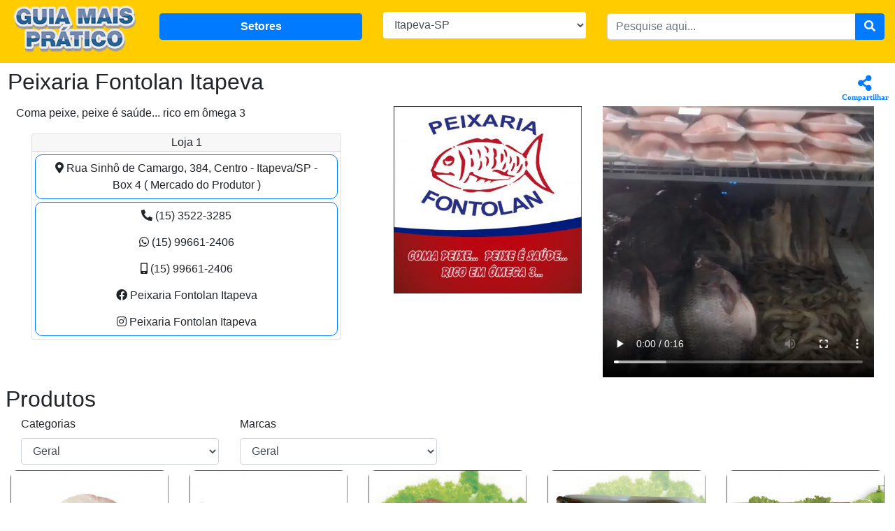

--- FILE ---
content_type: text/html; charset=UTF-8
request_url: https://guiamaispratico.com.br/itapeva-sp/cliente/peixaria-fontolan-itapeva/377
body_size: 2856
content:
<!DOCTYPE html>
<html lang="pt-br">
	<head>		
		<!-- Google tag (gtag.js) -->
		<script async src="https://www.googletagmanager.com/gtag/js?id=G-QGCT3LYQRD"></script>
		<script>
		window.dataLayer = window.dataLayer || [];
		function gtag(){dataLayer.push(arguments);}
		gtag('js', new Date());

		gtag('config', 'G-QGCT3LYQRD');
		</script>

		<meta charset="utf-8">
		<title>Peixaria Fontolan Itapeva, Itapeva-SP - Guia Mais Prático</title>		
		<meta name="author" content="Rafael Campos - email: rflccampos@gmail.com">
		<meta http-equiv="pragma" content="no-cache"/>
		<meta http-equiv="cache-control" content="no-cache,must-revalidate"/>
		<meta http-equiv="expires" content="0"/>
		<meta http-equiv="Content-Language" content="pt-br" />
		
		<meta name="robots" CONTENT="all">			
		<meta name="keywords" content="">
		<meta name="description" content="            Coma peixe, peixe &amp;eacute; sa&amp;uacute;de... rico em &amp;ocirc;mega 3
    ">		
		<meta name="viewport" content="width=device-width, initial-scale=1">
		<meta property="og:title" content="Peixaria Fontolan Itapeva, Itapeva-SP - Guia Mais Prático" />
		<meta property="og:description" content="            Coma peixe, peixe &amp;eacute; sa&amp;uacute;de... rico em &amp;ocirc;mega 3
    " />	
		<link rel="canonical" href="https://guiamaispratico.com.br/itapeva-sp/cliente/peixaria-fontolan-itapeva/377"/>	
		<link rel="icon" type="image/x-icon" href=https://guiamaispratico.com.br/favicon.ico />			
		<link rel="stylesheet" href=https://guiamaispratico.com.br/assets/bootstrap-4.5.0/css/bootstrap.min.css>
		<link rel="stylesheet" href="https://guiamaispratico.com.br/assets/css/main.css?v=3">	
		<link rel="stylesheet" href="https://guiamaispratico.com.br/assets/css/utils.css?v=5">	
		<link rel="stylesheet" href=https://guiamaispratico.com.br/assets/css/font-awesome/css/all.min.css>	
		<link rel="stylesheet" href=https://guiamaispratico.com.br/assets/css/company.css?v=4>
<link rel="stylesheet" href=https://guiamaispratico.com.br/assets/css/product.css?v=3>
		
	</head>
	<body>
        <div class="container-fluid" id="content">
			<header class="header">
				<div class="row">
					<div class="col-5 col-md-2">
						<a href="/"><img class="logo" src=https://guiamaispratico.com.br/assets/img/system/logo-guia-mais-pratico.png alt="Logo Guia Mais Prático"></a>
					</div>				
					<div class="col-7 col-md-3 align-self-center">
						<a href="#" id="btnDepartments"><button class="btn btn-primary btn-setores-header">Setores</button></a>
					</div>
					<div class="col-12 col-md-3 align-self-center">						
						<select name="city" id="city" class="form-control mb-1 mw-80">
							<option value="0">Selecione a cidade</option>
							<option value="itapeva-sp">Itapeva-SP</option>	
							<option value="itabera-sp">Itaberá-SP</option>		
							<option value="itarare-sp">Itararé-SP</option>	
							<option value="capao-bonito-sp">Capão Bonito-SP</option>	
							<option value="curitiba-pr">Curitiba-PR</option>	
                            <option value="taquarivai-sp">Taquarivaí-SP</option>
                            <option value="buri-sp">Buri-SP</option>
                            <option value="nova-campina-sp">Nova Campina-SP</option>
                            <option value="ribeirao-branco-sp">Ribeirão Branco-SP</option>
                            <option value="avare-sp">Avaré-SP</option>
                            <option value="itapetininga-sp">Itapetininga-SP</option>
                            <option value="tatui-sp">Tatui-SP</option>
                            <option value="sorocaba-sp">Sorocaba-SP</option>
						</select>
						<span class="error-msg" id="errorNoSelectedCity">Por favor selecione a cidade.</span>	
					</div>					
					<div class="col-12 col-md-4 align-self-center">
						<form action="/buscar" method="get" class="input-group">														
							<input type="text" placeholder="Pesquise aqui..." class="form-control" name="txtpesquisa" id="searchBox" autocomplete="off" required>
							<input type="hidden" name="city" id="searchCity" value="">
							<div class="input-group-append">
								<button type="submit" class="btn btn-primary btn-search"><i class="fas fa-search"></i></button>
							</div>						
						</form>
						<ul class="searchList"></ul>												
					</div>															
				</div>															
			</header>			
			<div class="row">
    <div class="col-10 pr-0 pl-0">
        <h1 class="title text-center text-md-left ml-1 mt-1">Peixaria Fontolan Itapeva</h1>
    </div>
    <div id="share" class="col-2">
        <button id="btnShare" type="button" class="btn btn-sm btn-share"><i class="fas fa-share-alt"></i><br>Compartilhar</button><br>
        <ul id="shareList" class="share-list">
            <li>
                <a href="https://api.whatsapp.com/send?text=Peixaria Fontolan Itapeva - Guia Mais Pratico" onclick="window.open('https://api.whatsapp.com/send?text='
                + encodeURIComponent(document.URL)); return false;" data-action="share/whatsapp/share"><img src="/assets/img/system/whatsapp-icon.png" alt="WhatsApp">WhatsApp</a>
            </li>
            <li>
                <a href="https://www.facebook.com/sharer/sharer.php?u=&t=" target="_blank"
                    onclick="window.open('https://www.facebook.com/sharer/sharer.php?u=' + encodeURIComponent(document.URL) +
                    '&t=' + encodeURIComponent(document.URL)); return false;">
                    <img src="/assets/img/system/facebook-icon.png" alt="Facebook">Facebook
                </a>
            </li>
            <li>
                <a href="https://twitter.com/intent/tweet?" target="_blank" title="Tweet"
                    onclick="window.open('https://twitter.com/intent/tweet?text=' + encodeURIComponent(document.title) + ':%20 '
                    + encodeURIComponent(document.URL)); return false;">
                    <img src="/assets/img/system/twitter-icon.png" alt="Twitter">Twitter
                </a>
            </li>
        </ul>
    </div>
</div>
<div class="d-flex">
    <div class="col-6 col-md-5">
        <h3 class="description mb-2 ml-2 text-center text-md-left"><p>Coma peixe, peixe &eacute; sa&uacute;de... rico em &ocirc;mega 3</p></h3>
                    <a href="#produtos" class="btn btn-danger btn-sm btn-products d-md-none">Confira nossos produtos!</a>
                <div class="col-md-12 d-none d-md-block">
                        <div class="row" id="stores-desktop"></div>
        </div>
    </div>
    <div id="zoom" class="modal custom-modal" tabindex="-1" role="dialog">
        <span class="close" data-dismiss="modal">&times;</span>
        <img class="modal-content custom-modal-content" id="img01" src=https://guiamaispratico.com.br/storage/companies/Peixaria_Fontolan-2020-06-17-15-58-21-78237.jpg onerror="this.src='/assets/img/system/noImage.jpg'" alt="Peixaria Fontolan Itapeva">
            </div>
            <div class="col-6 col-md-7">
            <div class="row">
                <div class="col-md-9 col-lg-7 col-xl-5">
                    <img class="mw-100 img-default" id="company_img" src=https://guiamaispratico.com.br/storage/companies/Peixaria_Fontolan-2020-06-17-15-58-21-78237.jpg alt="Peixaria Fontolan Itapeva" onerror="this.src='/assets/img/system/noImage.jpg'" data-toggle="modal" data-target='#zoom'>
                    <img class="mw-100 d-block d-sm-none" src=https://guiamaispratico.com.br/assets/img/system/clique-na-imagem.jpg onclick="expandImage('company_img')">
                </div>
                                    <div class="col-md-9 col-lg-7 col-xl-7 video-horizontal"></div>
                            </div>
        </div>
    </div>
<div class="col-12 col-md-5 d-block">
        <div class="row" id="stores-mobile"></div>
</div>

    <div class="row">
        <div class="col-12 d-block d-sm-none video-mobile"></div>
    </div>
<div class="modal" tabindex="-1" role="dialog" id="produtoDetalhes">
  <div class="modal-dialog" role="document">
    <div class="modal-content">
      <div class="modal-header">
        <h5 class="modal-title">Detalhes do Produto</h5>
        <button type="button" class="close" data-dismiss="modal" aria-label="Close">
          <span aria-hidden="true">&times;</span>
        </button>
      </div>
      <div class="modal-body">
          <div class="container-fluid">
              <div class="row">
                  <div class="col-12 col-md-6 img-modal-produto">
                      <img src="/assets/img/system/noImage.jpg" id="main-model-image" onerror="this.src='/assets/img/system/noImage.jpg';">
                      <ul class="lista-imagens-modelo horizontal-list" id="extra-images"></ul>
                  </div>                             
                  <div class="col-12 col-md-6">
                      <h1 id="product-name"></h1>
                      <span class="produto-preco" id="model-price"></span>                        
                      <ul class="lista-modelos-produto mt-2" id="product-model-list"></ul>
                      <p class="mt-2" id="product-description"></p>
                      <p class="mt-2" id="model-description"></p>
                  </div>                                        
              </div>                
          </div>
      </div>
    </div>
  </div>
</div>	  
		</div>					
		<script src="https://guiamaispratico.com.br/assets/js/jquery-3.4.1.min.js"></script>
		<script src="https://guiamaispratico.com.br/assets/bootstrap-4.5.0/js/bootstrap.bundle.min.js"></script>
		<script src="https://guiamaispratico.com.br/assets/js/main.js?v=4"></script>	
		<script src="https://guiamaispratico.com.br/assets/js/utils.js?v=3"></script>	
		<script src="https://guiamaispratico.com.br/assets/js/geolocation.js?v=3"></script>
		<script src=https://guiamaispratico.com.br/assets/js/company.js?v=6></script>
<script src=https://guiamaispratico.com.br/assets/js/product.js?v=4></script>
	</body>
</html>		

--- FILE ---
content_type: text/html; charset=UTF-8
request_url: https://guiamaispratico.com.br/video/377
body_size: 844
content:
{"id":102,"filename":"Peixaria_Fontolan_Itapeva.bin","orientation":0,"videoable_type":"App\\Company","videoable_id":377}

--- FILE ---
content_type: text/html; charset=UTF-8
request_url: https://guiamaispratico.com.br/cliente-produtos-ativos/377
body_size: 4497
content:
[{"id":5707,"name":"Ca\u00e7\u00e3o","description":null,"brand":"Peixe","priority":1,"status":1,"company_id":377,"image":"Cacao-2020-06-09-10-53-10-47344.jpg","price":0,"free_service":0,"category":"Ca\u00e7\u00e3o"},{"id":5702,"name":"Camar\u00e3o","description":null,"brand":null,"priority":1,"status":1,"company_id":377,"image":"Camarao-2020-06-09-10-48-40-27927.jpg","price":0,"free_service":0,"category":"Camar\u00e3o"},{"id":5713,"name":"Fil\u00e9 de Merluza","description":null,"brand":"Peixe","priority":1,"status":1,"company_id":377,"image":"File_de_Merluza-2020-06-09-11-08-25-95809.jpg","price":0,"free_service":0,"category":"Fil\u00e9 de Merluza"},{"id":5712,"name":"Lambari","description":null,"brand":"Peixe","priority":1,"status":1,"company_id":377,"image":"Lambari-2020-06-09-11-01-55-37452.jpg","price":0,"free_service":0,"category":"Lambari"},{"id":5695,"name":"Mandi","description":null,"brand":"Peixe","priority":1,"status":1,"company_id":377,"image":"Mandi-2020-06-09-10-40-31-15378.jpg","price":0,"free_service":0,"category":"Mandi"},{"id":5714,"name":"Merluza","description":null,"brand":"Peixe","priority":1,"status":1,"company_id":377,"image":"Merluza-2020-06-09-11-13-36-48066.jpg","price":0,"free_service":0,"category":"Merluza"},{"id":5684,"name":"Pacu","description":null,"brand":"Peixe","priority":1,"status":1,"company_id":377,"image":"Pacu-2020-06-09-10-16-22-18147.jpg","price":0,"free_service":0,"category":"Pacu"},{"id":5715,"name":"Pintado","description":null,"brand":"Peixe","priority":1,"status":1,"company_id":377,"image":"Pintado-2020-06-09-11-22-58-57660.jpg","price":0,"free_service":0,"category":"Pintado"},{"id":5697,"name":"Salm\u00e3o","description":null,"brand":"Peixe","priority":1,"status":1,"company_id":377,"image":"Salmao-2020-06-09-10-45-38-50160.jpg","price":0,"free_service":0,"category":"Salm\u00e3o"},{"id":5685,"name":"Sardinha","description":null,"brand":"Peixe","priority":1,"status":1,"company_id":377,"image":"Sardinha-2020-06-09-10-20-31-70520.jpg","price":0,"free_service":0,"category":"Sardinha"},{"id":5692,"name":"Tainha","description":null,"brand":"Peixe","priority":1,"status":1,"company_id":377,"image":"Tainha-2020-06-09-10-30-06-21515.jpg","price":0,"free_service":0,"category":"Tainha"},{"id":5681,"name":"Til\u00e1pia","description":null,"brand":"Peixe","priority":1,"status":1,"company_id":377,"image":"Tilapia-2020-06-09-10-13-47-77541.jpg","price":0,"free_service":0,"category":"Til\u00e1pia"},{"id":5718,"name":"Cogulemo Paris","description":null,"brand":null,"priority":1.1,"status":1,"company_id":377,"image":"Cogulemo_Paris-2020-06-09-14-19-08-90856.jpg","price":0,"free_service":0,"category":"Cogumelo"},{"id":5717,"name":"Cogumelo Shiitake","description":null,"brand":null,"priority":1.1,"status":1,"company_id":377,"image":"Shiitake-2020-06-09-14-15-43-82752.jpg","price":0,"free_service":0,"category":"Cogumelo"},{"id":5716,"name":"Cogumelo Shimeji","description":null,"brand":null,"priority":1.1,"status":1,"company_id":377,"image":"Shimeji-2020-06-09-14-06-51-93883.jpg","price":0,"free_service":0,"category":"Cogumelo"},{"id":9025,"name":"Kani Kama Do Chef","description":"Bast\u00e3o feito com carne de peixe, e sabor imita\u00e7\u00e3o de carne de caranguejo t\u00edpico do Jap\u00e3o.","brand":"Friboi","priority":1.9,"status":1,"company_id":377,"image":"Kani_Kama_Do_Chef_250g.jpeg","price":0,"free_service":0,"category":"Produtos Orientais"},{"id":8978,"name":"Alga Marinha Desidratada Sushi Nori Mac Blue","description":"Nori \u00e9 a alga marinha utilizada na culin\u00e1ria oriental para preparos de diferentes tipos de sushis, temakis e diversos pratos orientais.","brand":"Mac","priority":2,"status":1,"company_id":377,"image":"Alga_Marinha_Desidratada_Sushi_Nori_Mac_Blue_115g.jpeg","price":0,"free_service":0,"category":"Produtos Orientais"},{"id":9020,"name":"Arroz Japon\u00eas Curto Momiji","description":"O Arroz Momiji Gr\u00e3o Curto possui sabor equilibrado e \u00e9 pr\u00f3prio para o preparo de gohan, temakis e sushis, entre outras receitas.","brand":"Momiji","priority":2,"status":1,"company_id":377,"image":"Arroz_Japones_Curto_Momiji_1kg.jpeg","price":0,"free_service":0,"category":"Produtos Orientais"},{"id":8982,"name":"Gergelim Torrado Casa Forte","description":"Muito utilizando na culin\u00e1ria oriental o gergelim torrado pode ser utilizado em diversos pratos, na salada, no arroz, farofas, acrescentando em uma vitamina ou suco di\u00e1rio ou simplesmente degustar o produto puro.","brand":"Casa Forte","priority":2,"status":1,"company_id":377,"image":"Gergelim_Torrado_Casa_Forte_100g.jpeg","price":0,"free_service":0,"category":"Produtos Orientais"},{"id":9026,"name":"Golden Curry S&B","description":"Pic\u00e2ncia m\u00e9dia.\r\nTempero curry ou \u201cKar\u00ea\u201d como conhecido pelos japoneses \u00e9 uma mistura de ervas e especiarias muito utilizada na culin\u00e1ria oriental no preparo do prato Kar\u00ea que consiste em uma mistura de legumes, carne e o tempero pronto Golden Curry.","brand":"S&B","priority":2,"status":1,"company_id":377,"image":"Golden_Curry_S&B_92g.jpeg","price":0,"free_service":0,"category":"Produtos Orientais"},{"id":9027,"name":"Golden Curry S&B","description":"Pic\u00e2ncia leve.\r\nTempero curry ou \u201cKar\u00ea\u201d como conhecido pelos japoneses \u00e9 uma mistura de ervas e especiarias muito utilizada na culin\u00e1ria oriental no preparo do prato Kar\u00ea que consiste em uma mistura de legumes, carne e o tempero pronto Golden Curry.","brand":"S&B","priority":2,"status":1,"company_id":377,"image":"Golden_Curry_S&B_92g.jpeg","price":0,"free_service":0,"category":"Produtos Orientais"},{"id":8994,"name":"Molho Especial Tar\u00ea Sakura","description":"Desenvolvido a partir do molho de soja Sakura e outros ingredientes, trata-se de um molho encorpado, brilhante e adocicado. Utilizado para agregar sucul\u00eancia durante o preparo de grelhados e muito usado para acompanhar sushis de skin, hot roll e temakis, inclusive empanados e aperitivos.","brand":"Sakura","priority":2,"status":1,"company_id":377,"image":"Molho_Especial_Tare_Sakura_180ml.jpeg","price":0,"free_service":0,"category":"Produtos Orientais"},{"id":8985,"name":"Molho Shoyu Suave Satis","description":"Molho fermentado suave a base de soja suave, indicado para dar um sabor especial a carnes, saladas, massas e refogados.","brand":"Satis","priority":2,"status":1,"company_id":377,"image":"Molho_Shoyu_Suave_Satis_150ml.jpeg","price":0,"free_service":0,"category":"Produtos Orientais"},{"id":8987,"name":"Molho Tonkatsu Maruiti","description":"O molho Tonkatsu sauce \u00e9 um molho adocicado consagrado e muito popular na cozinha japonesa, produzido a partir de Worcester Sauce , adicionado de ma\u00e7\u00e3. Excelente complemento para temperar seus pratos, petiscos e lanches. Especial para milanesa de carne su\u00edna (tonkatsu) e empanados. Ingredientes: \u00c1gua, polpa de ma\u00e7\u00e3, a\u00e7\u00facar, xarope de glicose, cebola, sal, farinha de trigo, amido de milho, vinagre, especiarias, real\u00e7ador de sabor glutamato monoss\u00f3dico, corante caramelo, conservadores sorbato de pot\u00e1ssio e benzoato de s\u00f3dio, acidulante \u00e1cido c\u00edtrico, espessante carboximetil e edulcorante artificial sacarina s\u00f3dica. Cont\u00e9m Gl\u00faten","brand":"Maruiti","priority":2,"status":1,"company_id":377,"image":"Molho_Tonkatsu_Maruiti_500ml.jpeg","price":0,"free_service":0,"category":"Produtos Orientais"},{"id":8975,"name":"\u00d3leo de Gergelim Torrado Kenko","description":"\u00d3leo de gergelim \u00e9 um \u00f3leo vegetal comest\u00edvel derivado de sementes de gergelim. Al\u00e9m de ser usado como \u00f3leo de cozinha no sul da \u00cdndia, \u00e9 usado como intensificador de sabor em cozinhas do Oriente M\u00e9dio, \u00c1frica e Sudeste Asi\u00e1tico. Tem um aroma e sabor de nozes distintos.","brand":"Kenko","priority":2,"status":1,"company_id":377,"image":"Oleo_de_Gergelim_Torrado_Kenko_100ml.jpeg","price":0,"free_service":0,"category":"Produtos Orientais"},{"id":8974,"name":"Shoyu Kikkoman","description":"Molho a base de soja fermentado naturalmente, indicado para dar um sabor especial a carnes, saladas, massas e refogados.","brand":"Kikkoman","priority":2,"status":1,"company_id":377,"image":"Shoyu_Kikkoman_1l.jpeg","price":0,"free_service":0,"category":"Produtos Orientais"},{"id":8964,"name":"Shoyu Ligth Hinomoto","description":"Molho fermentado ligth a base de soja, indicado para dar um sabor especial a carnes, saladas, massas e refogados.","brand":"Hinomoto","priority":2,"status":1,"company_id":377,"image":"Shoyu_Ligth_Hinomoto_500ml.jpeg","price":0,"free_service":0,"category":"Produtos Orientais"},{"id":8963,"name":"Shoyu Tradicional Hinomoto","description":"Molho fermentado a base de soja, indicado para dar um sabor especial a carnes, saladas, massas e refogados.","brand":"Hinomoto","priority":2,"status":1,"company_id":377,"image":"Shoyu_Tradicional_Hinomoto_500ml.jpeg","price":0,"free_service":0,"category":"Produtos Orientais"},{"id":8972,"name":"Shoyu Tradicional Sakura","description":"Molho fermentado a base de soja, indicado para dar um sabor especial a carnes, saladas, massas e refogados.","brand":"Sakura","priority":2,"status":1,"company_id":377,"image":"Shoyu_Tradicional_Sakura_150ml.jpeg","price":0,"free_service":0,"category":"Produtos Orientais"},{"id":8965,"name":"Wasabi Globo","description":"Wasabi ou raiz forte \u00e9 um tempero muito utilizado na Culin\u00e1ria Japonesa","brand":"Globo","priority":2,"status":1,"company_id":377,"image":"Wasabi_Globo_43g.jpeg","price":0,"free_service":0,"category":"Produtos Orientais"},{"id":9019,"name":"Gengibre Fatiado em Conserva Fontolan","description":"Ingredientes: Gengibre, \u00e1gua, a\u00e7\u00facar e sal","brand":"Fontolan","priority":2.2,"status":1,"company_id":377,"image":"Gengibre_Fatiado_em_Conserva_Fontolan_180g.jpeg","price":0,"free_service":0,"category":"Gengibre Fatiado"},{"id":8989,"name":"Ch\u00e1 Le\u00e3o Reanima","description":"\u00c9 um super mix com ch\u00e1 preto, laranja e mel que d\u00e1 aquela disposi\u00e7\u00e3o enquanto conforta, traz mais disposi\u00e7\u00e3o para o seu dia.\r\nPerfeito pro meio da manh\u00e3 e no final da tarde.","brand":"Le\u00e3o","priority":2.5,"status":1,"company_id":377,"image":"Cha_Leao_Reanima_10_saches.jpeg","price":0,"free_service":0,"category":"Ch\u00e1s"},{"id":8991,"name":"Ch\u00e1 Le\u00e3o Recarrega","description":"\u00c9 um mix de mate com guaran\u00e1 que cont\u00e9m cafe\u00edna, a cafe\u00edna que todo mundo conhece no caf\u00e9 tamb\u00e9m est\u00e1 na erva mate e no guaran\u00e1, \u00e9 ela que te d\u00e1 aquele pique quando voc\u00ea mais precisa dando mais energia para o seu dia.\r\nPerfeito para estudar, trabalhar e praticar exerc\u00edcios.","brand":"Le\u00e3o","priority":2.5,"status":1,"company_id":377,"image":"Cha_Leao_Recarrega_10_saches.jpeg","price":0,"free_service":0,"category":"Ch\u00e1s"},{"id":8990,"name":"Ch\u00e1 Le\u00e3o Reequilibra","description":"Um super mix com Ch\u00e1 Verde, Hortel\u00e3 e Lim\u00e3o, um ch\u00e1 que cont\u00e9m antioxidantes e que ajuda a neutralizar os radicais livres do organismo, seu dia a dia com menos excessos.\r\nPerfeito no meio da manh\u00e3 e antes das refei\u00e7\u00f5es.","brand":"Le\u00e3o","priority":2.5,"status":1,"company_id":377,"image":"Cha_Leao_Reequilibra_10_saches.jpeg","price":0,"free_service":0,"category":"Ch\u00e1s"},{"id":8993,"name":"Ch\u00e1 Le\u00e3o Relaxa","description":"\u00c9 um mix dos ingredientes da natureza conhecidos por seus efeitos calmantes: camomila e maracuj\u00e1, assim como existem dias dif\u00edcies e reuni\u00f5es intermin\u00e1veis, existe a ch\u00e1 que te ajuda a encontrar o t\u00e3o sonhado sossego e tranquilidade.\r\nCai bem antes de dormir e pra espantar o estresse.","brand":"Le\u00e3o","priority":2.5,"status":1,"company_id":377,"image":"Cha_Leao_Relaxa_10_saches.jpeg","price":0,"free_service":0,"category":"Ch\u00e1s"},{"id":9023,"name":"\u00c1gua De Coco Kero Coco","description":"Hidrata naturalmente e rep\u00f5e l\u00edquidos, sais minerais e nutrientes importantes para o equil\u00edbrio do organismo.","brand":"Kero Coco","priority":3,"status":1,"company_id":377,"image":"Agua_De_Coco_Kero_Coco_200ml.jpeg","price":0,"free_service":0,"category":"\u00c1gua de Coco"},{"id":8984,"name":"Alcaparras em Conserva La Violetera","description":"Muito comum na culin\u00e1ria mediterr\u00e2nea, as alcaparras La Violetera s\u00e3o envasadas direto na origem, o que torna o produto ainda mais saboroso.","brand":"La Violetera","priority":3,"status":1,"company_id":377,"image":"Alcaparras_em_Conserva_La_Violetera_100g.jpeg","price":0,"free_service":0,"category":"Alcaparras em Conserva"},{"id":9017,"name":"Arroz Arborio Riso Inverni","description":"\u00c9 o arroz para risoto mais conhecido e utilizado na It\u00e1lia. Ideal para receitas com legumes, verduras e aves. Cozido \u201cAl dente\u201d entre 16 e 18 minutos.","brand":"Riso Inverni","priority":3,"status":1,"company_id":377,"image":"Arroz_Arborio_Riso_Inverni_500g.jpeg","price":0,"free_service":0,"category":"Arroz"},{"id":8977,"name":"Azeite de Oliva Extra Virgem Alma Lusa","description":"O azeite de oliva extra virgem Alma Lusa \u00e9 delicioso, leve e vers\u00e1til, podendo ser usado em saladas, molhos e at\u00e9 para cozinhar ou fritar alimentos de uma maneira mais saud\u00e1vel.","brand":"Alma Lusa","priority":3,"status":1,"company_id":377,"image":"Azeite_de_Oliva_Extra_Virgem_Alma_Lusa_500ml.jpeg","price":0,"free_service":0,"category":"Azeite"},{"id":8976,"name":"Azeite de Oliva Extra Virgem Terrano","description":"Azeite extra virgem Terrano tem um equil\u00edbrio perfeito entre os tons de amargo, picante e frutado, \u00e9 perfeito na finaliza\u00e7\u00e3o de pratos e para dar um toque especial nas prepara\u00e7\u00f5es do dia-a-dia","brand":"Terrano","priority":3,"status":1,"company_id":377,"image":"Azeite_de_Oliva_Extra_Virgem_Terrano_500ml.jpeg","price":0,"free_service":0,"category":"Azeite"},{"id":8968,"name":"Leite de Coco Bom Coco","description":"O leite de coco \u00e9 um produto obtido a partir da tritura\u00e7\u00e3o e prensagem das am\u00eandoas ou polpa albuminosa do coco maduro, n\u00e3o devendo ser confundido com \u00e1gua de coco.","brand":"Bom Coco","priority":3,"status":1,"company_id":377,"image":"Leite_de_Coco_Bom_Coco_500ml.jpeg","price":0,"free_service":0,"category":"Leite de Coco"},{"id":8988,"name":"Milho em Conserva Bonare","description":"Milho granos de choclo em conserva.","brand":"Bonare","priority":3,"status":1,"company_id":377,"image":"Milho_em_Conserva_Bonare_300g.jpeg","price":0,"free_service":0,"category":"Milho Verde"},{"id":8966,"name":"Molho de Alho com Ervas Sol Nascente","description":"Molho de alho com ervas cremoso pronto para uso.","brand":"Sol Nascente","priority":3,"status":1,"company_id":377,"image":"Molho_de_Alho_com_Ervas_Sol_Nascente_500ml.jpeg","price":0,"free_service":0,"category":"Molho de Alho"},{"id":8971,"name":"Molho de Pimenta com Pequi Tchetto","description":"Molho picante de pimenta com Pequi, fruto nativo do cerrado brasileiro.","brand":"Tchetto","priority":3,"status":1,"company_id":377,"image":"Molho_de_Pimenta_com_Pequi_Tchetto_150ml.jpeg","price":0,"free_service":0,"category":"Molho de Pimenta"},{"id":8970,"name":"Molho Habanero Tchetto","description":"Molho picante de pimenta Habanero.","brand":"Tchetto","priority":3,"status":1,"company_id":377,"image":"Molho_Habanero_Tchetto_150ml.jpeg","price":0,"free_service":0,"category":"Molho de Pimenta"},{"id":8967,"name":"Molho Para Churrasco Picante Sol Nascente","description":"Molho para churrascos pronto para uso.","brand":"Sol Nascente","priority":3,"status":1,"company_id":377,"image":"Molho_Para_Churrasco_Picante_Sol_Nascente_500ml.jpeg","price":0,"free_service":0,"category":"Molho de Churrasco"},{"id":9021,"name":"N\u00e9ctar de Laranja Vittal","description":"Refresque-se a qualquer hora do dia com esse delicioso n\u00e9ctar! Perfeito para a hora do lanche ou para ser tomado junto com as principais refei\u00e7\u00f5es, possui tamanho ideal para ser levado na mochila ou bolsa.","brand":"Vittal","priority":3,"status":1,"company_id":377,"image":"Nectar_de_Laranja_Vittal_335ml.jpeg","price":0,"free_service":0,"category":"Sucos"},{"id":9022,"name":"N\u00e9ctar de Manga Vittal","description":"Refresque-se a qualquer hora do dia com esse delicioso n\u00e9ctar! Perfeito para a hora do lanche ou para ser tomado junto com as principais refei\u00e7\u00f5es, possui tamanho ideal para ser levado na mochila ou bolsa.","brand":"Vittal","priority":3,"status":1,"company_id":377,"image":"Nectar_de_Manga_Vittal_335ml.jpeg","price":0,"free_service":0,"category":"Sucos"},{"id":9024,"name":"Suco de Uva Com Peda\u00e7os Bonbon Haitai","description":"Com peda\u00e7os de uva sem pele e sem caro\u00e7o no fundo da lata, o suco da Haitai possui o sabor intenso da fruta e \u00e9 rico em vitamina C. Ideal para ser bebido puro gelado ou em coquet\u00e9is de cacha\u00e7a ou saqu\u00ea.","brand":"Haitai","priority":3,"status":1,"company_id":377,"image":"Suco_de_Uva_Com_Pedacos_Bonbon_Haitai_235ml.jpeg","price":0,"free_service":0,"category":"Sucos"},{"id":8983,"name":"Tempero de Frutos do Mar Guys Cook","description":"A linha de temperos Guys Cook traz a voc\u00ea o aut\u00eantico tempero natural para peixes e frutos do mar com um delicioso sabor especialmente selecionado e balanceado para intensificar o sabor de peixes, frutos do mar, risotos e massas. Cont\u00e9m: sal, cebola, alho, a\u00e7\u00facar, pimenta do reino e especiarias. A Guys Cook n\u00e3o utiliza conservantes, todos os produtos s\u00e3o 100% naturais.","brand":"Guys Cook","priority":3,"status":1,"company_id":377,"image":"Tempero_de_Frutos_do_Mar_Guys_Cook_90g.jpeg","price":0,"free_service":0,"category":"Temperos"}]

--- FILE ---
content_type: text/html; charset=UTF-8
request_url: https://guiamaispratico.com.br/companies-department/377
body_size: 891
content:
[{"id":373,"name":"Casa de Carnes Miguel","image":"Casa_de_Carnes_Miguel.jpeg"},{"id":2106,"name":"Casa de Carnes J. Ferreira","image":"Casa_de_Carnes_J._Ferreira.jpeg"},{"id":742,"name":"Casa de Carnes Foga\u00e7a e Silva","image":"Casa_de_Carnes_Fogaca_e_Silva-2018-03-02-15-54-10-88691.jpg"}]

--- FILE ---
content_type: text/html; charset=UTF-8
request_url: https://guiamaispratico.com.br/stores/377
body_size: 1180
content:
[{"id":392,"name":"Loja 1","company_id":377,"address":{"id":189,"street":"Rua Sinh\u00f4 de Camargo","number":384,"neighborhood":"Centro","complement":"Box 4 ( Mercado do Produtor )","city":"Itapeva","state":"SP","addressable_type":"App\\Store","addressable_id":392,"url":"http:\/\/maps.google.com\/?q=Rua+Sinh\u00f4+de+Camargo,384-Centro,Itapeva-SP","full_address":"Rua Sinh\u00f4 de Camargo, 384, Centro - Itapeva\/SP - Box 4 ( Mercado do Produtor )"},"contacts":[{"id":769,"value":"1535223285","type":"Fixo","display_name":null,"contactable_type":"App\\Store","contactable_id":392},{"id":7623,"value":"15996612406","type":"WhatsApp","display_name":null,"contactable_type":"App\\Store","contactable_id":392},{"id":7622,"value":"15996612406","type":"Vivo","display_name":null,"contactable_type":"App\\Store","contactable_id":392},{"id":6545,"value":"facebook.com\/peixaria.fontolanitapeva","type":"Facebook","display_name":"Peixaria Fontolan Itapeva","contactable_type":"App\\Store","contactable_id":392},{"id":6546,"value":"instagram.com\/peixariafontolanitapeva\/","type":"Instagram","display_name":"Peixaria Fontolan Itapeva","contactable_type":"App\\Store","contactable_id":392}]}]

--- FILE ---
content_type: text/css
request_url: https://guiamaispratico.com.br/assets/css/main.css?v=3
body_size: 713
content:
.body {
    font-family: Helvetica,Arial,sans-serif;
}
.container-fluid {
    padding: 0 !important;
}

.row {
    margin: 0 !important;
}

.header {
    background-color: #ffcc00;
    min-height: 90px;
}

.wrapper {
    min-height: 215px;
}

@media (min-height:640px) {
    .wrapper {
        min-height: 385px;
    }
}

@media (min-height:731px) {
    .wrapper {
        min-height: 384px;
    }
}

@media (min-height:736px) {
    .wrapper {
        min-height: 413px;
    }
}

@media (min-height:812px) {
    .wrapper {
        min-height: 476px;
    }
}

@media (min-width:1024px) AND (min-height:768px) {
    .wrapper {
        min-height: 566px;
    }
}

@media (min-width:1660px) {
    .wrapper {
        min-height: 713px;
    }
}

@media (min-width:1920px) {
    .wrapper {
        min-height: 722px;
    }
}

.wrapper {
    margin-bottom: 1rem;
}

.logo {
    width: 100%;
    max-width: 200px;
}

.btn-setores-header {
    width: 100%;
    font-weight: bold !important;
}

#menu-administrativo {
    font-size: 1em;
}

#menu-administrativo ul {
    margin-left: 5%;
}

.head-page {
    color: #f5892e;
    font-size: 2em;   
}

.title {
    margin-left: 0.5rem !important;
    margin-top: 0.5rem !important;
}

.h1-title {
    font-size: 1.5em;
}

.h1-subtitle {
    font-size: 1.5em;    
    color: #007bff;
}

.border-item {
    border: 1px solid orange;
    border-radius: 5px;
}

.searchList{position: absolute; z-index: 16; visibility: hidden;padding-inline-start: 0;max-width: 91%;min-width: 80%;}
.searchList a{color: #000; display: block; font-weight: bold; padding: 10px 15px; text-decoration: none;}
.searchList a:hover{color: #fff;}
.searchList li{padding: 0;}
.searchList li:hover {background-color: #0073f1;}

.subtitle {
    font-size: 2em;
}

.little-title {
    font-size: 1.3em;
    font-weight: bold;
}

.remove-field {
    color:#fff !important;
}

.img-default {
    max-width: 400px;
    max-height: 400px;
}

.btn-search{
    z-index: 1 !important;
}

.company-name {
    color: #000;
}

.error-msg {
    display: none;
    color: red;
}

--- FILE ---
content_type: text/css
request_url: https://guiamaispratico.com.br/assets/css/utils.css?v=5
body_size: 779
content:
.w-45 { width: 45%;}
.w-49{width: 49%;}
.mh-400px {max-height: 400px;}
.min-image {max-width: 50px;}
.mw-400{max-width: 400px;}

/* Modal */
.img-trigger-modal {
    border-radius: 5px;
    cursor: pointer;
    transition: 0.3s;
  }
  
  .img-trigger-modal:hover {opacity: 0.7;}
  
  /* The Modal (background) */
  .custom-modal {
    display: none; /* Hidden by default */
    position: fixed; /* Stay in place */
    z-index: 1; /* Sit on top */
    padding-top: 100px; /* Location of the box */
    left: 0;
    top: 0;
    width: 100%; /* Full width */
    height: 100%; /* Full height */
    overflow: auto; /* Enable scroll if needed */
    background-color: rgb(0,0,0); /* Fallback color */
    background-color: rgba(0,0,0,0.9); /* Black w/ opacity */
  }

  .modal-backdrop {
    z-index:0;
  }
  
  /* Add Animation */
  .custom-modal-content, #caption {  
    -webkit-animation-name: zoom;
    -webkit-animation-duration: 0.6s;
    animation-name: zoom;
    animation-duration: 0.6s;
  }
  
  @-webkit-keyframes zoom {
    from {-webkit-transform:scale(0)} 
    to {-webkit-transform:scale(1)}
  }
  
  @keyframes zoom {
    from {transform:scale(0)} 
    to {transform:scale(1)}
  }
  
  /* The Close Button */
  .close {
    position: absolute;
    top: 15px;
    right: 35px;
    color: #f1f1f1;
    font-size: 40px;
    font-weight: bold;
    transition: 0.3s;
  }
  
  .close:hover,
  .close:focus {
    color: #bbb;
    text-decoration: none;
    cursor: pointer;
  }

  /* custom-modal Content (image) */
  .custom-modal-content {
    margin: auto;
    display: block;
    width: 80%;
    max-width: 500px;
  }
  
  /* 100% Image Width on Smaller Screens */
  @media only screen and (max-width: 700px){
    .custom-modal-content {
      width: 100%;
    }
  }

  #mceu_23, #mceu_25 {
    display: none;
  }

  .btn-orange {
    background-color: darkorange;
    color: #fff;
    font-weight: bold;
  }

--- FILE ---
content_type: text/css
request_url: https://guiamaispratico.com.br/assets/css/company.css?v=4
body_size: 781
content:
@media (min-width: 720px) {
    .title {
        margin-left: 1% !important;
    }

    .description {
        margin-left: 3%;
    }
}

@media (max-width: 1199px) {
    .video {
        margin-top: 0.25rem;
    }
}

.title {
    font-size: 2em;
}

.description {
    font-size: 1em;
    font-weight: normal;
}

.btn-products {
    font-size: 0.8rem;
    padding: 0.3rem 0rem;
}

.address {
    border: 1px solid #007bff;
    border-radius: 10px;
    cursor: pointer;
}

.address:hover {
    background-color:#007bff;        
}

.contact {
    border: 1px solid #007bff;
    border-radius: 10px;
    cursor: pointer;
}

.contact a:hover {
    background-color:#007bff;        
}   

.card .card-header {
    padding: 0;
}

.card .card-body {
    padding: 0.25rem;
}

.video {
    max-height: 400px;
}

.vertical-video {
    display: block;
    margin: 0.25rem auto;
}

@media(min-width:1200px) {
    .col-custom {
        flex: 0 0 20%;
        max-width: 20%;
    }
}

@media(min-width:1680px) {
    .col-custom {
        flex: 0 0 16.666667%;
        max-width: 16.666667%;
    }
}

.extra-images-list {
    display: flex;    
    list-style: none;
    padding: 0;
    overflow-x: scroll;
}

.extra-images-list li{
    min-width: 23%;
    max-width: 23%;
}

.extra-images-list img{
    max-width: 100%;
}

.opening-hours {
    font-size: 12px;
    /* border: solid 1px; */
}

/* .opening-hours thead:hover {
    background-color: rgb(0,123,255,0.2);    
} */

.opening-hours tbody {
    border: solid 1px;
    display: none;
}

.red {
    color: red;
}

.green {
    color: green;
}

#share {
    margin-top: 0.8em;
    padding-left: 0;
    padding-right: 0;
}

.btn-share {
    color: #007bff;
    font-weight: bold;
    font-family: "Bebas Neue";
    font-size: 0.48em;
    padding-left: 0;    
}

@media (min-width: 720px) {    
    .btn-share {
        font-size: 0.7em;
        float: right;
    }
}

.btn-share:hover {
    color: #007bff;
}

.btn-share i {
    font-size: 2em;
}

.share-list {
    margin: 0;    
    padding: 0 0 0 5px;    
    list-style: none;
    position: absolute;
    z-index: 2;   
    background-color: #fff;    
    top: 40px;
    left: -50px;    
    border-radius: 5px;
    display: none;
}

.share-list li {
    padding: 5px 0 5px 0;
}

.share-list img {
    max-width: 100%;
    max-width: 20px;
}

@media (min-width: 720px) {    
    .share-list {
        left: 40%;
        top: 50px;
    }
}

--- FILE ---
content_type: application/javascript
request_url: https://guiamaispratico.com.br/assets/js/geolocation.js?v=3
body_size: 886
content:
var btnDepartments = document.querySelector('#btnDepartments');
var searchCity = document.querySelector('#searchCity');
var selectCity = document.querySelector('#city');

window.onload = function () {        
    setLocation();    

    selectCity.onchange = () => {            
        setCookie('location', selectCity.value, 350);  
        setCity(selectCity.value);    
        
        if(selectCity.value != 0) {
            selectCity.style.border = 'none';
            errorNoSelectedCity.style.display = 'none';
        }
    }

    btnDepartments.onclick = (e) => {        
        if(selectCity.value == 0) {
            e.preventDefault();
            selectCity.focus();
            selectCity.style.border = '3px solid red';
            errorNoSelectedCity.style.display = 'block';
        }
    }
}

var setLocation = () => {

    let url = window.location.href.split('/');
    console.log(url[3]);
    if(url[3] != '') {
        if(changeCityComboBox(url[3]))
            return;
    }

    var city = checkLocationCookie();

    if (city != "") {        
        changeCityComboBox(city);
    }  
}

var checkLocationCookie = function () {
    var name = "location=";
    var decodedCookie = decodeURIComponent(document.cookie);
    var ca = decodedCookie.split(';');
    for (var i = 0; i < ca.length; i++) {
        var c = ca[i];
        while (c.charAt(0) == ' ') {
            c = c.substring(1);
        }
        if (c.indexOf(name) == 0) {            
            return c.substring(name.length, c.length);
        }
    }    
    return "";
};

function setCookie(cname, cvalue, exdays) {    
    if(cvalue == 0)
        return;
    var d = new Date();
    d.setTime(d.getTime() + (exdays * 24 * 60 * 60 * 1000));
    var expires = "expires=" + d.toUTCString();
    document.cookie = cname + "=" + cvalue + ";" + expires + ";path=/";
}

var changeCityComboBox = (city) => {    
    var select = document.querySelector('#city');        
    var find = 0;

    for (var i = 0; i < select.options.length; i++) {        
        if (city.toLowerCase() == select.options[i].value.toLowerCase()) {            
            select.value = select.options[i].value;            
            selectCity.style.border = 'none';
            errorNoSelectedCity.style.display = 'none';
            find = 1;            
            break;
        }
    }

    if(find) {
        setCookie('location', select.value, 350);  
        setCity(city);                  
    }
    
    return find;  
}

var setCity = (city) => {        
    btnDepartments.href = "/" + formatLink(city) + "/setor/";
    searchCity.value = city;    
}

--- FILE ---
content_type: application/javascript
request_url: https://guiamaispratico.com.br/assets/js/utils.js?v=3
body_size: 2206
content:
function makeSortString(s) {
    if (!makeSortString.translate_re) makeSortString.translate_re = /[áãàâäéêèëíìïõóòôöúùûüçÁÃÀÂÄÉÊÈËÍÌÏÓÒÕÔÖÚÙÛÜÇ]/g;
    var translate = {
        "á": "a", "ã": "a", "à": "a", "â": "a", "ä": "a",
        "é": "e", "è": "e", "ê": "e", "ë": "e",
        "í": "i", "ì": "i", "ï": "i",
        "ó": "o", "ò": "o", "õ": "o", "ô": "o", "ö": "o",
        "ú": "u", "ù": "u", "û": "u", "ü": "u",
        "ç": "c",
        "Á": "A", "Ã": "A", "À": "A", "Â": "A", "Ä": "A",
        "É": "E", "È": "E", "Ê": "E", "Ë": "E",
        "Í": "I", "Ì": "I", "Ï": "I",
        "Ó": "O", "Ò": "O", "Õ": "O", "Ô": "O", "Ö": "O",
        "Ú": "U", "Ù": "U", "Û": "U", "Ü": "U",
        "Ç": "C",
    };
    return (s.replace(makeSortString.translate_re, function (match) {
        return translate[match];
    }));
}

function removeInvalidAccentuation(string) {
    string = string.replace('à', 'a');
    string = string.replace('À', 'A');
    string = string.replace('á', 'a');
    string = string.replace('Á', 'A');
    string = string.replace('ã', 'a');
    string = string.replace('Ã', 'A');
    string = string.replace('â', 'a');
    string = string.replace('Â', 'A');
    string = string.replace('è', 'e');
    string = string.replace('È', 'E');
    string = string.replace('é', 'e');
    string = string.replace('É', 'E');
    string = string.replace('ê', 'e');
    string = string.replace('Ê', 'E');
    string = string.replace('ì', 'i');
    string = string.replace('Ì', 'I');
    string = string.replace('í', 'i');
    string = string.replace('Í', 'I');
    string = string.replace('ó', 'o');
    string = string.replace('Ó', 'O');
    string = string.replace('ò', 'o');
    string = string.replace('Ò', 'O');
    string = string.replace('õ', 'o');
    string = string.replace('Õ', 'O');
    string = string.replace('ô', 'o');
    string = string.replace('Ô', 'O');
    string = string.replace('ù', 'u');
    string = string.replace('Ù', 'U');
    string = string.replace('ú', 'u');
    string = string.replace('Ú', 'U');
    string = string.replace('û', 'u');
    string = string.replace('Û', 'U');
    string = string.replace('ü', 'u');
    string = string.replace('Ü', 'U');
    return string;
}

function format_link(string) {
    string = string.replace('ç', 'c');
    string = string.replace('Ç', 'C');

    string = string.replace('à', 'a');
    string = string.replace('À', 'A');
    string = string.replace('á', 'a');
    string = string.replace('Á', 'A');
    string = string.replace('ã', 'a');
    string = string.replace('Ã', 'A');
    string = string.replace('â', 'a');
    string = string.replace('Â', 'A');
    string = string.replace("ä", "a");
    string = string.replace("Ä", "A");

    string = string.replace('è', 'e');
    string = string.replace('È', 'E');
    string = string.replace('é', 'e');
    string = string.replace('É', 'E');
    string = string.replace('ê', 'e');
    string = string.replace('Ê', 'E');
    string = string.replace("ë", "e");
    string = string.replace("Ë", "E");

    string = string.replace('ì', 'i');
    string = string.replace('Ì', 'I');
    string = string.replace('í', 'i');
    string = string.replace('Í', 'I');
    string = string.replace("î", "i");
    string = string.replace("Î", "I");
    string = string.replace("ï", "i");
    string = string.replace("Ï", "I");

    string = string.replace('ó', 'o');
    string = string.replace('Ó', 'O');
    string = string.replace('ò', 'o');
    string = string.replace('Ò', 'O');
    string = string.replace('õ', 'o');
    string = string.replace('Õ', 'O');
    string = string.replace('ô', 'o');
    string = string.replace('Ô', 'O');
    string = string.replace("ö", "o");
    string = string.replace("Ö", "O");

    string = string.replace('ù', 'u');
    string = string.replace('Ù', 'U');
    string = string.replace('ú', 'u');
    string = string.replace('Ú', 'U');
    string = string.replace('û', 'u');
    string = string.replace('Û', 'U');
    string = string.replace('ü', 'u');
    string = string.replace('Ü', 'U');

    string = string.replace("/", "");
    string = string.replace("{", "");
    string = string.replace("}", "");
    string = string.replace("[", "");
    string = string.replace("]", "");
    string = string.replace("<", "");
    string = string.replace(">", "");
    string = string.replace(":", "");
    string = string.replace(";", "");
    string = string.replace(",", "");
    string = string.replace("?", "");
    string = string.replace("!", "");
    string = string.replace("ª", "");
    string = string.replace("º", "");
    string = string.replace("%", "");
    string = string.replace("@", "");
    string = string.replace("#", "");
    string = string.replace("$", "");
    string = string.replace("*", "");
    string = string.replace("(", "");
    string = string.replace(")", "");
    string = string.replace("¹", "");
    string = string.replace("²", "");
    string = string.replace("³", "");
    string = string.replace("£", "");
    string = string.replace("¢", "");
    string = string.replace("¬", "");
    string = string.replace("§", "");
    string = string.replace("+", "");
    string = string.replace("=", "");
    string = string.replace("\\", "");
    string = string.replace("|", "");
    string = string.replace("\"", "");
    string = string.replace("'", "");

    string = string.replace(/\s/g, '');
    return string;
}

function formatLink(string) {    
    string = string.toLowerCase();
    string = string.replace('ç', 'c');    

    string = string.replace('à', 'a');    
    string = string.replace('á', 'a');    
    string = string.replace('ã', 'a');    
    string = string.replace('â', 'a');    
    string = string.replace("ä", "a");    

    string = string.replace('è', 'e');    
    string = string.replace('é', 'e');    
    string = string.replace('ê', 'e');    
    string = string.replace("ë", "e");    

    string = string.replace('ì', 'i');    
    string = string.replace('í', 'i');    
    string = string.replace("î", "i");    
    string = string.replace("ï", "i");    

    string = string.replace('ó', 'o');    
    string = string.replace('ò', 'o');    
    string = string.replace('õ', 'o');    
    string = string.replace('ô', 'o');    
    string = string.replace("ö", "o");    

    string = string.replace('ù', 'u');    
    string = string.replace('ú', 'u');    
    string = string.replace('û', 'u');    
    string = string.replace('ü', 'u');    

    string = string.replace("/", "");
    string = string.replace("{", "");
    string = string.replace("}", "");
    string = string.replace("[", "");
    string = string.replace("]", "");
    string = string.replace("<", "");
    string = string.replace(">", "");
    string = string.replace(":", "");
    string = string.replace(";", "");
    string = string.replace(",", "");
    string = string.replace("?", "");
    string = string.replace("!", "");
    string = string.replace("ª", "");
    string = string.replace("º", "");
    string = string.replace("%", "");
    string = string.replace("@", "");
    string = string.replace("#", "");
    string = string.replace("$", "");
    string = string.replace("*", "");
    string = string.replace("(", "");
    string = string.replace(")", "");
    string = string.replace("¹", "");
    string = string.replace("²", "");
    string = string.replace("³", "");
    string = string.replace("£", "");
    string = string.replace("¢", "");
    string = string.replace("¬", "");
    string = string.replace("§", "");
    string = string.replace("+", "");
    string = string.replace("=", "");
    string = string.replace("\\", "");
    string = string.replace("|", "");
    string = string.replace("\"", "");
    string = string.replace("'", "");

    string = string.replace(/\s/g, '-');
    return string;
}

function newFormatLink(string) {    
    string = string.toLowerCase();
    string = string.replace('ç', 'c');
    string = string.replace('Ç', 'C');

    string = string.replace('à', 'a');
    string = string.replace('À', 'A');
    string = string.replace('á', 'a');
    string = string.replace('Á', 'A');
    string = string.replace('ã', 'a');
    string = string.replace('Ã', 'A');
    string = string.replace('â', 'a');
    string = string.replace('Â', 'A');
    string = string.replace("ä", "a");
    string = string.replace("Ä", "A");

    string = string.replace('è', 'e');
    string = string.replace('È', 'E');
    string = string.replace('é', 'e');
    string = string.replace('É', 'E');
    string = string.replace('ê', 'e');
    string = string.replace('Ê', 'E');
    string = string.replace("ë", "e");
    string = string.replace("Ë", "E");

    string = string.replace('ì', 'i');
    string = string.replace('Ì', 'I');
    string = string.replace('í', 'i');
    string = string.replace('Í', 'I');
    string = string.replace("î", "i");
    string = string.replace("Î", "I");
    string = string.replace("ï", "i");
    string = string.replace("Ï", "I");

    string = string.replace('ó', 'o');
    string = string.replace('Ó', 'O');
    string = string.replace('ò', 'o');
    string = string.replace('Ò', 'O');
    string = string.replace('õ', 'o');
    string = string.replace('Õ', 'O');
    string = string.replace('ô', 'o');
    string = string.replace('Ô', 'O');
    string = string.replace("ö", "o");
    string = string.replace("Ö", "O");

    string = string.replace('ù', 'u');
    string = string.replace('Ù', 'U');
    string = string.replace('ú', 'u');
    string = string.replace('Ú', 'U');
    string = string.replace('û', 'u');
    string = string.replace('Û', 'U');
    string = string.replace('ü', 'u');
    string = string.replace('Ü', 'U');

    string = string.replace("/", "");
    string = string.replace("{", "");
    string = string.replace("}", "");
    string = string.replace("[", "");
    string = string.replace("]", "");
    string = string.replace("<", "");
    string = string.replace(">", "");
    string = string.replace(":", "");
    string = string.replace(";", "");
    string = string.replace(",", "");
    string = string.replace("?", "");
    string = string.replace("!", "");
    string = string.replace("ª", "");
    string = string.replace("º", "");
    string = string.replace("%", "");
    string = string.replace("@", "");
    string = string.replace("#", "");
    string = string.replace("$", "");
    string = string.replace("*", "");
    string = string.replace("(", "");
    string = string.replace(")", "");
    string = string.replace("¹", "");
    string = string.replace("²", "");
    string = string.replace("³", "");
    string = string.replace("£", "");
    string = string.replace("¢", "");
    string = string.replace("¬", "");
    string = string.replace("§", "");
    string = string.replace("+", "");
    string = string.replace("=", "");
    string = string.replace("\\", "");
    string = string.replace("|", "");
    string = string.replace("\"", "");
    string = string.replace("'", "");        
    
    string = string.replace(/\./g, '');    
    string = string.replace(/\s/g, '-');    
    return string;
}

function formatPhone(number) {
    if (number.slice(0, 5) == '08000') {
        var pt1 = number.slice(0, 5);
        var pt2 = number.slice(5, 12);
        number = pt1 + '-' + pt2;
    } else if (number.slice(0, 4) == '0800') {
        var pt1 = number.slice(0, 4);
        var pt2 = number.slice(4, 12);
        number = pt1 + '-' + pt2;
    } else {
        number = '(' + number;
        var pt1 = number.slice(0, 3);
        var pt2 = number.slice(3, 12);
        number = pt1 + ') ' + pt2;

        if (number.length == 13) {
            var pt3 = number.slice(0, 9);
            var pt4 = number.slice(9, 13);
            number = pt3 + '-' + pt4;
        } else if (number.length == 14) {
            var pt3 = number.slice(0, 10);
            var pt4 = number.slice(10, 14);
            number = pt3 + '-' + pt4;
        }
    }
    return number;
}

function its08000(contact) {
    if (contact.slice(0, 5) == '08000') {
        return '';
    }

    if (contact.slice(0, 4) == '0800') {
        return '';
    }

    return 0;
}

function filterTable(input, table) {
    var tr, td, i, txtValue;
    input = input.value.toUpperCase();
    table = document.getElementById(table);
    tr = table.getElementsByTagName("tr");

    for (i = 0; i < tr.length; i++) {
        td = tr[i].getElementsByTagName("td")[0];
        if (td) {
            txtValue = td.textContent || td.innerText;
            if (txtValue.toUpperCase().indexOf(input) > -1) {
                tr[i].style.display = "";
            } else {
                tr[i].style.display = "none";
            }
        }
    }
}

function showImage(src, target) {
    if (src.files && src.files[0]) {
        var reader = new FileReader();
        reader.onload = function (e) {
            document.getElementById(target).src = e.target.result;
        }
        reader.readAsDataURL(src.files[0]);
    }
}

function showImage2(src, target) {
    if (src.files && src.files[0]) {
        var reader = new FileReader();
        reader.onload = function (e) {
            target.src = e.target.result;
        }
        reader.readAsDataURL(src.files[0]);
    }
}

function addImagemAdicional() {
    let mainDiv = document.getElementById('imagensExtra');
    let childDiv = document.createElement('div');
    let flexDiv = document.createElement('div');
    let label = document.createElement('label');
    let img = document.createElement('img');
    let input = document.createElement('input');
    let button = document.createElement('button');
    let index = mainDiv.querySelectorAll('.img_extra').length + 1;

    childDiv.classList.add('img_extra', 'mt-1');
    flexDiv.classList.add('d-flex', 'justify-content-between');

    label.innerHTML = "Imagem Extra " + index;
    label.classList.add('font-weight-bold', 'd-block');

    img.src = '/assets/img/system/noImage2.jpg';
    img.id = 'imagem_extra_' + index;
    img.classList.add('mw-400', 'mh-400px');
    img.onerror = function () { img.src = '/assets/img/system/noImage.jpg' };

    input.classList.add('form-control', 'mt-1');
    input.type = 'file';
    input.name = 'new_extra_image[]';
    input.accept = ".jpg,.jpeg";
    input.onchange = function () { showImage2(this, this.parentNode.querySelector('img')); };

    button.classList.add('btn', 'btn-danger');
    button.type = 'button';
    button.innerHTML = "Excluir Imagem";
    button.onclick = function () { removeExtraImage(this); };

    mainDiv.appendChild(childDiv);
    childDiv.appendChild(flexDiv);
    flexDiv.appendChild(label);
    flexDiv.appendChild(button);
    childDiv.appendChild(img);
    childDiv.appendChild(input);
}

function show(src, target) {
    document.getElementById(target).src = src;
}

function formatDate(date) {
    if (date == "")
        return date;
    const y = date.substr(0, 4);
    const m = date.substr(5, 2);
    const d = date.substr(8, 2);
    date = `${d}/${m}/${y}`;
    return date;
}

--- FILE ---
content_type: application/javascript
request_url: https://guiamaispratico.com.br/assets/js/product.js?v=4
body_size: 1356
content:
$(document).ready(function () {
    let url = window.location.href.split('/');
    if (url[3] == 'produto') {
        loadProductModels(url[4]);
    }
});

let modelList = document.getElementById("product-model-list");
modelList.addEventListener('click', function (event) {
    if (event.target && event.target.matches("li")) {
        let liElements = modelList.querySelectorAll('li');
        liElements.forEach(function (e) {
            e.classList.remove("selected");
        })
        event.target.classList.add("selected");
    }
});

let extraImages = document.getElementById("extra-images");
extraImages.addEventListener('click', function (event) {
    if (event.target && event.target.matches("img")) {
        document.getElementById('main-model-image').src = event.target.src;
    }
});


function getActiveProductModels(product_id) {
    $.ajax({
        url: "/modelo/" + product_id,
        type: 'get',
        dataType: 'json',
        async: false,
        success: function (items) {
            sessionStorage.setItem("models", JSON.stringify(items.models));
            sessionStorage.setItem("extraImages", JSON.stringify(items.extraImages));
        }
    });
}

function loadProductModels(product_id) {
    getActiveProductModels(product_id);
    let url = window.location.href; 

    let url_splited = url.split('/'); 

    if(url_splited[7] != undefined) {
        let url_company_base = url.substr(0, url.lastIndexOf("/"));

        history.replaceState(null, '', url_company_base + '/' + product_id);
    } else {
        history.replaceState(null, '', url + '/' + product_id);
    }        

    var models = JSON.parse(sessionStorage.getItem('models'));

    var productModelsList = document.getElementById('product-model-list');
    productModelsList.innerHTML = '';

    models.forEach(function (model, index, models) {
        var listItem = document.createElement('li');
        listItem.textContent = model.name;
        listItem.addEventListener('click', function () { loadModel(index) }, false);

        if (index == 0) {
            listItem.classList.add('selected');
        }

        productModelsList.append(listItem);
    });

    loadModel(0);
}

function loadModel(index) {
    var models = JSON.parse(sessionStorage.getItem('models'));
    var extraImages = JSON.parse(sessionStorage.getItem('extraImages'));
    var price = models[index].price;
    if (price == 0) {
        price = "à combinar";
    } else {
        price = parseFloat(models[index].price).toFixed(2).replace(".", ",");
        var parteInteira = price.substring(0, price.length - 3);
        if (parteInteira.length > 3) {
            var length = parteInteira.length;
            var dotIndex = length - 3;
            price = price.slice(0, dotIndex) + "." + price.slice(dotIndex);
        }
    }

    var extraImagesList = document.getElementById('extra-images');
    document.getElementById('product-name').innerHTML = models[index].product_name;
    document.getElementById('product-description').innerHTML = models[index].product_description;
    document.getElementById('model-price').innerHTML = "R$ " + price;

    if (models[index].free_service) {
        document.getElementById('model-price').style.display = 'none';
    } else {
        document.getElementById('model-price').style.display = 'block';
    }

    document.getElementById('model-description').innerHTML = models[index].description;
    document.getElementById('main-model-image').src = "/storage/products/" + models[index].company_id + "/" + models[index].product_id + "/" + models[index].image;
    document.getElementById('main-model-image').alt = models[index].product_name;
    extraImagesList.innerHTML = '';
    extraImages.forEach(function (img, indeximages, imgs) {
        if (img.product_model_id == models[index].id) {
            var listItem = document.createElement('img');
            listItem.src = "/storage/products/" + models[index].company_id + "/" + models[index].product_id + "/" + img.filename;
            listItem.alt = models[index].product_name + '-' + (indeximages + 1);
            listItem.onerror = onImageError;
            extraImagesList.append(listItem);
        }
    });
    if (extraImages.length > 0) {
        var mainImageToList = document.createElement('img');
        mainImageToList.src = "/storage/products/" + models[index].company_id + "/" + models[index].product_id + "/" + models[index].image;
        mainImageToList.alt = models[index].product_name;
        mainImageToList.onerror = onImageError;
        extraImagesList.append(mainImageToList);
        extraImagesList.style.display = 'flex';
    } else {
        extraImagesList.style.display = 'none';
    }

    if (models[index].product_description == 'null') {
        document.getElementById('product-description-title').style.display = "none";
    }

    if (models[index].description == 'null') {
        document.getElementById('model-description-title').style.display = "none";
    }
}

function onImageError() {
    this.onerror = null;
    this.src = '/assets/img/system/noImage.jpg';
}

--- FILE ---
content_type: application/javascript
request_url: https://guiamaispratico.com.br/assets/js/company.js?v=6
body_size: 3223
content:
$(document).ready(function () {    
    let url = window.location.href.split('/');            
    checkVideo(url[6]);
    loadProducts(getActiveProducts(url[6]));
    getCompaniesByDepartment(url[6], url[3]);
    getStores(url[6]);
    
    if(url[7] != undefined) {
        if(url[7].includes("#produtoDetalhes")) {
            url[7] = url[7].split("#")[0];            
        }
        productListElement = document.getElementById(url[7]);
        productListElement.scrollIntoView(true);
        productListElement.click();             
        
        
    }
});

function loadProducts(products) {
    if (products.length > 0) {
        $('#content').append("<ul class='row container-products'><a id='produtos' class='header-produtos text-center text-md-left ml-2 w-100'>Produtos</a></div>");
        $(".container-products").append(
            "<div class='col-12'>" +
            "<div class='form-group row'>" +
            "<div class='col-sm-12 col-md-4 col-lg-3'>" +
            "<label for='category-list'>Categorias</label>" +
            "<select id='category-list' name='lista-categorias' class='lista-categorias form-control' onchange='filterByCategory(this)'></select>" +
            "</div>" +
            "<div class='col-sm-12 col-md-4 col-lg-3'>" +
            "<label for='brand-list'>Marcas</label>" +
            "<select id='brand-list' name='lista-marcas' class='lista-marcas form-control' onchange='filterByCategory(this)'></select>" +
            "</div>" +
            "</div>" +
            "</ul>"
        );

        let appendProducts = "";
        let categories = [];
        let brands = [];
        let categoriesAppend = "<option value='Geral' selected>Geral</option>'";
        let brandsAppend = "<option value='Geral' selected>Geral</option>'";

        products.forEach(function (product, index, products) {
            if (product.price == 0) {
                product.price = "valor à combinar";
            }
            else {
                product.price = product.price.toFixed(2).replace('.', ',');
                var parteInteira = product.price.substring(0, product.price.length - 3);
                if (parteInteira.length > 3) {
                    var length = parteInteira.length;
                    var dotIndex = length - 3;
                    product.price = product.price.slice(0, dotIndex) + "." + product.price.slice(dotIndex);
                }
            }

            if (product.brand == null || product.brand == 'Geral') {
                product.brand = '';
            }

            if (product.category == null || product.category == 'Geral') {
                product.category = '';
            }

            if (product.category != null && product.category != '' && !categories.includes(product.category)) {
                categories.push(product.category);
            }

            if (product.brand != null && product.brand != '' && !brands.includes(product.brand)) {
                brands.push(product.brand);
            }

            var categoryFormatted = product.category.replace(/\s/g, '');
            var brandFormatted = product.brand.replace(/\s/g, '');

            appendProducts +=
                "<li id='" + product.id + "' class='col-12 col-md-3 col-custom col-xl-2 " + categoryFormatted + " " + brandFormatted + "' data-toggle='modal' data-target='#produtoDetalhes' onclick='loadProductModels(" + product.id + ");'>" +
                "<div class='row produto'>" +
                "<div class='col-6 col-md-12'>" +
                "<img src='/storage/products/" + product.company_id + "/" + product.id + "/" + product.image + "' alt='" + product.name + "' class='produto-imagem d-block mx-auto' onerror='this.onerror=null;this.src=&#39;/assets/img/system/noImage.jpg&#39;'>" +
                "<img class='mw-100 d-block d-sm-none' src='/assets/img/system/clique-na-imagem.jpg' alt=''>" +
                "</div>" +
                "<div class='col-6 col-md-12'>" +
                "<h2 class='produto-titulo text-center mt-2 mb-2'>" + product.name + "</h2>" +
                "<div class='d-block text-center'>";

            if (!product.free_service) {
                if (parseFloat(product.price) > 0) {
                    appendProducts += "<span class='font-weight-bold d-block'>À partir de</span>";
                }
                appendProducts += "<span class='produto-preco font-weight-bold'>R$&nbsp;" + product.price + "</span>";
            }

            appendProducts += "</div>" +
                "</div>" +
                "</div>" +
                "</li>";
        });

        categories = categories.sort(function (a, b) {
            return a.localeCompare(b);
        });

        brands = brands.sort(function (a, b) {
            return a.localeCompare(b);
        });

        categories.forEach(function (category, index, categories) {
            categoriesAppend += '<option value="' + category + '">' + category + '</option>';
        });

        brands.forEach(function (brand, index, brands) {
            brandsAppend += '<option value="' + brand + '">' + brand + '</option>';
        });

        $('.container-products').append(appendProducts);
        $('#category-list').append(categoriesAppend);
        $('#brand-list').append(brandsAppend);
    }
}

function filterByCategory(element) {
    var select_category = $('#category-list')[0];
    var select_brand = $('#brand-list')[0];

    if (element.id == 'category-list') {
        select_brand.value = 'Geral';
    } else if (element.id == 'brand-list') {
        select_category.value = 'Geral';
    } else {
        console.log('error');
    }

    var categoria = select_category.options[select_category.selectedIndex].value.replace(/\s/g, '');
    var marca = select_brand.options[select_brand.selectedIndex].value.replace(/\s/g, '');

    var productList = document.querySelector('.container-products');
    var listaGeral = productList.querySelectorAll('li');

    for (var i = 0; i < listaGeral.length; i++) {
        if (categoria == 'Geral' && marca == 'Geral') {
            listaGeral[i].style.display = 'inline-block';
        } else if (categoria != 'Geral') {
            if (listaGeral[i].classList.contains(categoria))
                listaGeral[i].style.display = 'inline-block';
            else
                listaGeral[i].style.display = 'none';
        } else if (marca != 'Geral') {
            if (listaGeral[i].classList.contains(marca))
                listaGeral[i].style.display = 'inline-block';
            else
                listaGeral[i].style.display = 'none';
        }
    }
}

function checkVideo(company_id) {
    $.ajax({
        url: "/video/" + company_id,
        type: 'get',
        dataType: 'json',
        success: function (data) {
            if (data != undefined) {
                var containerVideo = "";
                if (window.innerWidth < 768) {
                    containerVideo = $(".video-mobile");
                } else {
                    if (data.orientation == 1) {
                        containerVideo = $(".video-vertical");
                    } else {
                        containerVideo = $(".video-horizontal");
                    }
                }
                $(containerVideo).append(
                    "<video class='mw-100 video' controls controlslist = 'nodownload'>" +
                    "<source src='/storage/videos/" + data.filename + "' type='video/mp4'>" +
                    "</video>"
                );
            }
        }
    });
}

//Você pode se interessar
function getCompaniesByDepartment(company_id, location) {
    $.ajax({
        url: "/companies-department/" + company_id,
        type: 'get',
        dataType: 'json',
        success: function (companies) {
            if (companies.length > 0) {
                var companiesList =
                    "<p class='subtitle text-center text-md-left mt-2 ml-2'>Você pode se interessar</p>" +
                    "<ul class='horizontal-list'>";

                companies.forEach(function (company, index, companies) {
                    companiesList += "<li class='col-md-3 col-lg-3 col-xl-2'>" +
                        "<a href='/" + location + "/cliente/" + newFormatLink(company.name) + "/" + company.id + "'>" +
                        "<img src='/storage/companies/" + company.image + "' onerror=\"this.src='/assets/img/system/noImage.jpg'\">" +
                        "<span>" + company.name + "</span>" +
                        "</a>" +
                        "</li>";
                });

                companiesList += "</ul>";

                $("#content").append(companiesList);
            }
        }
    });
}

function getActiveProducts(company_id) {
    var products = [];

    $.ajax({
        url: "/cliente-produtos-ativos/" + company_id,
        type: 'get',
        dataType: 'json',
        async: false,
        success: function (data) {
            products = data;
        }
    });

    return products;
}

function getStores(company_id) {
    $.ajax({
        url: "/stores/" + company_id,
        type: 'get',
        dataType: 'json',
        success: function (stores) {
            var append = "";
            stores.forEach(function (store, index, stores) {
                append += '<div class="col-12 col-md-12 mt-1">' +
                    '<div class="card">' +
                    '<div class="card-header">' +
                    '<span class="d-block text-center">' + store.name + '</span>' +
                    '</div>' +
                    '<div class="card-body">';
                if (store.address != null) {
                    append += '<div class="address text-center">' +
                        '<a href="' + store.address.url + '" target="__blank" class="btn" data-toggle="tooltip" data-placement="bottom" title="Clique para abrir no Google Maps">' +
                        '<i class="fas fa-map-marker-alt"></i>&nbsp;' + store.address.full_address + '</a>' +
                        '</div>';
                }
                if (store.contacts.length > 0) {
                    append += '<div class="contact text-center mt-1">';
                    store.contacts.forEach(function (contact, index, contacts) {
                        if (contact.display_name == null)
                            contact.display_name = contact.value;

                        if (contact.type == 'Vivo' || contact.type == 'Claro' || contact.type == 'Tim') {
                            append += '<a href="tel:0' + contact.value + '" class="btn d-block" data-toggle="tooltip" data-placement="bottom" title="Clique para ligar">' +
                                '<i class="fas fa-mobile-alt"></i>&nbsp;' + formatPhone(contact.value) + '</a>';
                        }
                        if (contact.type == 'Fixo') {
                            append += '<a href="tel:' + its08000(contact.value) + contact.value + '" class="btn d-block" data-toggle="tooltip" data-placement="bottom" title="Clique para ligar">' +
                                '<i class="fas fa-phone-alt"></i>&nbsp;' + formatPhone(contact.value) + '</a > ';
                        }
                        if (contact.type == 'WhatsApp') {
                            append += '<a href="https://api.whatsapp.com/send?phone=55' + contact.value + '" target="_blank" class="btn d-block" data-toggle="tooltip" data-placement="bottom" title="Clique para abrir uma conversa no Whatsapp">' +
                                '<i class="fab fa-whatsapp"></i>&nbsp;' + formatPhone(contact.value) + '</a>';
                        }
                        if (contact.type == 'Email') {
                            append += '<a href="mailto:' + contact.value + '" class="btn d-block" data-toggle="tooltip" data-placement="bottom" title="Clique para acessar enviar um e-mail">' +
                                '<i class="fas fa-envelope-square"></i>&nbsp;' + contact.value + '</a>';
                        }
                        if (contact.type == 'Facebook') {
                            append += '<a href="https://' + contact.value + '" target="_blank" class="btn d-block" data-toggle="tooltip" data-placement="bottom" title="Clique para abrir no facebook">' +
                                '<i class="fab fa-facebook"></i>&nbsp;' + contact.display_name + '</a>';
                        }
                        if (contact.type == 'Instagram') {
                            append += '<a href="https://' + contact.value + '" target="_blank" class="btn d-block" data-toggle="tooltip" data-placement="bottom" title="Clique para abrir no instagram">' +
                                '<i class="fab fa-instagram"></i>&nbsp;' + contact.display_name + '</a>';
                        }
                        if (contact.type == 'WebSite') {
                            append += '<a href="http://' + contact.value + '" target="_blank" class="btn d-block" data-toggle="tooltip" data-placement="bottom" title="Clique para acessar o site">' +
                                '<i class="fab fa-internet-explorer"></i>&nbsp; ' + contact.value + '</a>';
                        }
                    });
                    append += '</div>';
                }
                append += '</div></div></div>';
            });
            if (stores != undefined) {
                var containerStores = "";
                if (window.innerWidth < 768) {
                    containerStores = document.getElementById("stores-mobile");
                } else {
                    containerStores = document.getElementById("stores-desktop");
                }
                $(containerStores).append(append);
            }
        }
    });
}

function displayOpeningHours() {    
    let tbodys = document.querySelectorAll('tbody');
    for (let i = 0; i < tbodys.length; i++) {
        if (tbodys[i].style.display != 'table-row-group')
            tbodys[i].style.display = 'table-row-group';
        else
            tbodys[i].style.display = 'none';
    }
}

let btnShare = document.getElementById('btnShare');

btnShare.onclick = () => {
    let shareList = document.getElementById('shareList');
    
    if(shareList.style.display == 'none' || shareList.style.display == '')
        shareList.style.display = 'block';
    else 
    shareList.style.display = 'none';

}

